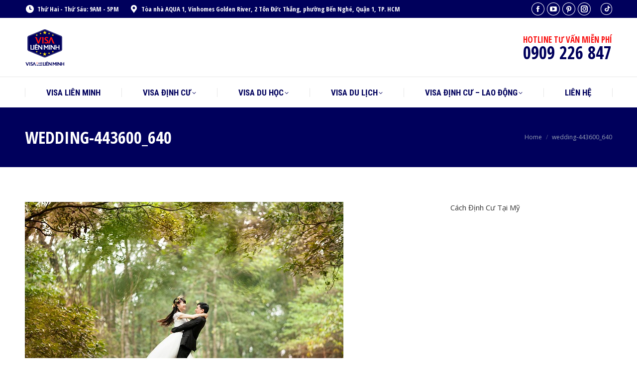

--- FILE ---
content_type: text/html; charset=UTF-8
request_url: https://visalienminh.vn/cach-dinh-cu-tai-my-cho-hon-phu-hon-the/wedding-443600_640/
body_size: 12732
content:
<!DOCTYPE html>
<!--[if !(IE 6) | !(IE 7) | !(IE 8)  ]><!-->
<html lang="en-US" class="no-js">
<!--<![endif]-->
<head>
	<meta charset="UTF-8" />
		<meta name="viewport" content="width=device-width, initial-scale=1, maximum-scale=1, user-scalable=0">
			<link rel="profile" href="https://gmpg.org/xfn/11" />
	<meta name='robots' content='index, follow, max-image-preview:large, max-snippet:-1, max-video-preview:-1' />
	<style>img:is([sizes="auto" i], [sizes^="auto," i]) { contain-intrinsic-size: 3000px 1500px }</style>
	
	<!-- This site is optimized with the Yoast SEO plugin v23.9 - https://yoast.com/wordpress/plugins/seo/ -->
	<title>wedding-443600_640 - Visa Khó - Có Liên Minh</title>
	<link rel="canonical" href="https://visalienminh.vn/cach-dinh-cu-tai-my-cho-hon-phu-hon-the/wedding-443600_640/" />
	<meta property="og:locale" content="en_US" />
	<meta property="og:type" content="article" />
	<meta property="og:title" content="wedding-443600_640 - Visa Khó - Có Liên Minh" />
	<meta property="og:description" content="Cách Định Cư Tại Mỹ" />
	<meta property="og:url" content="https://visalienminh.vn/cach-dinh-cu-tai-my-cho-hon-phu-hon-the/wedding-443600_640/" />
	<meta property="og:site_name" content="Visa Khó - Có Liên Minh" />
	<meta property="article:publisher" content="https://www.facebook.com/CtyLienMinh" />
	<meta property="article:modified_time" content="2020-04-23T09:09:12+00:00" />
	<meta property="og:image" content="https://visalienminh.vn/cach-dinh-cu-tai-my-cho-hon-phu-hon-the/wedding-443600_640" />
	<meta property="og:image:width" content="640" />
	<meta property="og:image:height" content="426" />
	<meta property="og:image:type" content="image/jpeg" />
	<meta name="twitter:card" content="summary_large_image" />
	<script type="application/ld+json" class="yoast-schema-graph">{"@context":"https://schema.org","@graph":[{"@type":"WebPage","@id":"https://visalienminh.vn/cach-dinh-cu-tai-my-cho-hon-phu-hon-the/wedding-443600_640/","url":"https://visalienminh.vn/cach-dinh-cu-tai-my-cho-hon-phu-hon-the/wedding-443600_640/","name":"wedding-443600_640 - Visa Khó - Có Liên Minh","isPartOf":{"@id":"https://visalienminh.vn/#website"},"primaryImageOfPage":{"@id":"https://visalienminh.vn/cach-dinh-cu-tai-my-cho-hon-phu-hon-the/wedding-443600_640/#primaryimage"},"image":{"@id":"https://visalienminh.vn/cach-dinh-cu-tai-my-cho-hon-phu-hon-the/wedding-443600_640/#primaryimage"},"thumbnailUrl":"https://visalienminh.vn/wp-content/uploads/2016/08/wedding-443600_640.jpg","datePublished":"2016-08-06T05:09:32+00:00","dateModified":"2020-04-23T09:09:12+00:00","breadcrumb":{"@id":"https://visalienminh.vn/cach-dinh-cu-tai-my-cho-hon-phu-hon-the/wedding-443600_640/#breadcrumb"},"inLanguage":"en-US","potentialAction":[{"@type":"ReadAction","target":["https://visalienminh.vn/cach-dinh-cu-tai-my-cho-hon-phu-hon-the/wedding-443600_640/"]}]},{"@type":"ImageObject","inLanguage":"en-US","@id":"https://visalienminh.vn/cach-dinh-cu-tai-my-cho-hon-phu-hon-the/wedding-443600_640/#primaryimage","url":"https://visalienminh.vn/wp-content/uploads/2016/08/wedding-443600_640.jpg","contentUrl":"https://visalienminh.vn/wp-content/uploads/2016/08/wedding-443600_640.jpg","width":640,"height":426,"caption":"Cách Định Cư Tại Mỹ"},{"@type":"BreadcrumbList","@id":"https://visalienminh.vn/cach-dinh-cu-tai-my-cho-hon-phu-hon-the/wedding-443600_640/#breadcrumb","itemListElement":[{"@type":"ListItem","position":1,"name":"Home","item":"https://visalienminh.vn/"},{"@type":"ListItem","position":2,"name":"Cách Định Cư Tại Mỹ cho hôn phu hôn thê","item":"https://visalienminh.vn/cach-dinh-cu-tai-my-cho-hon-phu-hon-the/"},{"@type":"ListItem","position":3,"name":"wedding-443600_640"}]},{"@type":"WebSite","@id":"https://visalienminh.vn/#website","url":"https://visalienminh.vn/","name":"Visa Khó - Có Liên Minh","description":"Visa Liên Minh","publisher":{"@id":"https://visalienminh.vn/#organization"},"potentialAction":[{"@type":"SearchAction","target":{"@type":"EntryPoint","urlTemplate":"https://visalienminh.vn/?s={search_term_string}"},"query-input":{"@type":"PropertyValueSpecification","valueRequired":true,"valueName":"search_term_string"}}],"inLanguage":"en-US"},{"@type":"Organization","@id":"https://visalienminh.vn/#organization","name":"Visa Khó - Có Liên Minh","url":"https://visalienminh.vn/","logo":{"@type":"ImageObject","inLanguage":"en-US","@id":"https://visalienminh.vn/#/schema/logo/image/","url":"https://visalienminh.vn/wp-content/uploads/2019/04/visa-lien-minh-logo-small.png","contentUrl":"https://visalienminh.vn/wp-content/uploads/2019/04/visa-lien-minh-logo-small.png","width":80,"height":80,"caption":"Visa Khó - Có Liên Minh"},"image":{"@id":"https://visalienminh.vn/#/schema/logo/image/"},"sameAs":["https://www.facebook.com/CtyLienMinh"]}]}</script>
	<!-- / Yoast SEO plugin. -->


<link rel='dns-prefetch' href='//client.crisp.chat' />
<link rel='dns-prefetch' href='//fonts.googleapis.com' />
<link rel="alternate" type="application/rss+xml" title="Visa Khó - Có Liên Minh &raquo; Feed" href="https://visalienminh.vn/feed/" />
<link rel="alternate" type="application/rss+xml" title="Visa Khó - Có Liên Minh &raquo; Comments Feed" href="https://visalienminh.vn/comments/feed/" />
<link rel="alternate" type="application/rss+xml" title="Visa Khó - Có Liên Minh &raquo; wedding-443600_640 Comments Feed" href="https://visalienminh.vn/cach-dinh-cu-tai-my-cho-hon-phu-hon-the/wedding-443600_640/feed/" />
<script>
window._wpemojiSettings = {"baseUrl":"https:\/\/s.w.org\/images\/core\/emoji\/16.0.1\/72x72\/","ext":".png","svgUrl":"https:\/\/s.w.org\/images\/core\/emoji\/16.0.1\/svg\/","svgExt":".svg","source":{"concatemoji":"https:\/\/visalienminh.vn\/wp-includes\/js\/wp-emoji-release.min.js?ver=6.8.3"}};
/*! This file is auto-generated */
!function(s,n){var o,i,e;function c(e){try{var t={supportTests:e,timestamp:(new Date).valueOf()};sessionStorage.setItem(o,JSON.stringify(t))}catch(e){}}function p(e,t,n){e.clearRect(0,0,e.canvas.width,e.canvas.height),e.fillText(t,0,0);var t=new Uint32Array(e.getImageData(0,0,e.canvas.width,e.canvas.height).data),a=(e.clearRect(0,0,e.canvas.width,e.canvas.height),e.fillText(n,0,0),new Uint32Array(e.getImageData(0,0,e.canvas.width,e.canvas.height).data));return t.every(function(e,t){return e===a[t]})}function u(e,t){e.clearRect(0,0,e.canvas.width,e.canvas.height),e.fillText(t,0,0);for(var n=e.getImageData(16,16,1,1),a=0;a<n.data.length;a++)if(0!==n.data[a])return!1;return!0}function f(e,t,n,a){switch(t){case"flag":return n(e,"\ud83c\udff3\ufe0f\u200d\u26a7\ufe0f","\ud83c\udff3\ufe0f\u200b\u26a7\ufe0f")?!1:!n(e,"\ud83c\udde8\ud83c\uddf6","\ud83c\udde8\u200b\ud83c\uddf6")&&!n(e,"\ud83c\udff4\udb40\udc67\udb40\udc62\udb40\udc65\udb40\udc6e\udb40\udc67\udb40\udc7f","\ud83c\udff4\u200b\udb40\udc67\u200b\udb40\udc62\u200b\udb40\udc65\u200b\udb40\udc6e\u200b\udb40\udc67\u200b\udb40\udc7f");case"emoji":return!a(e,"\ud83e\udedf")}return!1}function g(e,t,n,a){var r="undefined"!=typeof WorkerGlobalScope&&self instanceof WorkerGlobalScope?new OffscreenCanvas(300,150):s.createElement("canvas"),o=r.getContext("2d",{willReadFrequently:!0}),i=(o.textBaseline="top",o.font="600 32px Arial",{});return e.forEach(function(e){i[e]=t(o,e,n,a)}),i}function t(e){var t=s.createElement("script");t.src=e,t.defer=!0,s.head.appendChild(t)}"undefined"!=typeof Promise&&(o="wpEmojiSettingsSupports",i=["flag","emoji"],n.supports={everything:!0,everythingExceptFlag:!0},e=new Promise(function(e){s.addEventListener("DOMContentLoaded",e,{once:!0})}),new Promise(function(t){var n=function(){try{var e=JSON.parse(sessionStorage.getItem(o));if("object"==typeof e&&"number"==typeof e.timestamp&&(new Date).valueOf()<e.timestamp+604800&&"object"==typeof e.supportTests)return e.supportTests}catch(e){}return null}();if(!n){if("undefined"!=typeof Worker&&"undefined"!=typeof OffscreenCanvas&&"undefined"!=typeof URL&&URL.createObjectURL&&"undefined"!=typeof Blob)try{var e="postMessage("+g.toString()+"("+[JSON.stringify(i),f.toString(),p.toString(),u.toString()].join(",")+"));",a=new Blob([e],{type:"text/javascript"}),r=new Worker(URL.createObjectURL(a),{name:"wpTestEmojiSupports"});return void(r.onmessage=function(e){c(n=e.data),r.terminate(),t(n)})}catch(e){}c(n=g(i,f,p,u))}t(n)}).then(function(e){for(var t in e)n.supports[t]=e[t],n.supports.everything=n.supports.everything&&n.supports[t],"flag"!==t&&(n.supports.everythingExceptFlag=n.supports.everythingExceptFlag&&n.supports[t]);n.supports.everythingExceptFlag=n.supports.everythingExceptFlag&&!n.supports.flag,n.DOMReady=!1,n.readyCallback=function(){n.DOMReady=!0}}).then(function(){return e}).then(function(){var e;n.supports.everything||(n.readyCallback(),(e=n.source||{}).concatemoji?t(e.concatemoji):e.wpemoji&&e.twemoji&&(t(e.twemoji),t(e.wpemoji)))}))}((window,document),window._wpemojiSettings);
</script>
<style id='wp-emoji-styles-inline-css'>

	img.wp-smiley, img.emoji {
		display: inline !important;
		border: none !important;
		box-shadow: none !important;
		height: 1em !important;
		width: 1em !important;
		margin: 0 0.07em !important;
		vertical-align: -0.1em !important;
		background: none !important;
		padding: 0 !important;
	}
</style>
<style id='classic-theme-styles-inline-css'>
/*! This file is auto-generated */
.wp-block-button__link{color:#fff;background-color:#32373c;border-radius:9999px;box-shadow:none;text-decoration:none;padding:calc(.667em + 2px) calc(1.333em + 2px);font-size:1.125em}.wp-block-file__button{background:#32373c;color:#fff;text-decoration:none}
</style>
<style id='global-styles-inline-css'>
:root{--wp--preset--aspect-ratio--square: 1;--wp--preset--aspect-ratio--4-3: 4/3;--wp--preset--aspect-ratio--3-4: 3/4;--wp--preset--aspect-ratio--3-2: 3/2;--wp--preset--aspect-ratio--2-3: 2/3;--wp--preset--aspect-ratio--16-9: 16/9;--wp--preset--aspect-ratio--9-16: 9/16;--wp--preset--color--black: #000000;--wp--preset--color--cyan-bluish-gray: #abb8c3;--wp--preset--color--white: #FFF;--wp--preset--color--pale-pink: #f78da7;--wp--preset--color--vivid-red: #cf2e2e;--wp--preset--color--luminous-vivid-orange: #ff6900;--wp--preset--color--luminous-vivid-amber: #fcb900;--wp--preset--color--light-green-cyan: #7bdcb5;--wp--preset--color--vivid-green-cyan: #00d084;--wp--preset--color--pale-cyan-blue: #8ed1fc;--wp--preset--color--vivid-cyan-blue: #0693e3;--wp--preset--color--vivid-purple: #9b51e0;--wp--preset--color--accent: #fa1414;--wp--preset--color--dark-gray: #111;--wp--preset--color--light-gray: #767676;--wp--preset--gradient--vivid-cyan-blue-to-vivid-purple: linear-gradient(135deg,rgba(6,147,227,1) 0%,rgb(155,81,224) 100%);--wp--preset--gradient--light-green-cyan-to-vivid-green-cyan: linear-gradient(135deg,rgb(122,220,180) 0%,rgb(0,208,130) 100%);--wp--preset--gradient--luminous-vivid-amber-to-luminous-vivid-orange: linear-gradient(135deg,rgba(252,185,0,1) 0%,rgba(255,105,0,1) 100%);--wp--preset--gradient--luminous-vivid-orange-to-vivid-red: linear-gradient(135deg,rgba(255,105,0,1) 0%,rgb(207,46,46) 100%);--wp--preset--gradient--very-light-gray-to-cyan-bluish-gray: linear-gradient(135deg,rgb(238,238,238) 0%,rgb(169,184,195) 100%);--wp--preset--gradient--cool-to-warm-spectrum: linear-gradient(135deg,rgb(74,234,220) 0%,rgb(151,120,209) 20%,rgb(207,42,186) 40%,rgb(238,44,130) 60%,rgb(251,105,98) 80%,rgb(254,248,76) 100%);--wp--preset--gradient--blush-light-purple: linear-gradient(135deg,rgb(255,206,236) 0%,rgb(152,150,240) 100%);--wp--preset--gradient--blush-bordeaux: linear-gradient(135deg,rgb(254,205,165) 0%,rgb(254,45,45) 50%,rgb(107,0,62) 100%);--wp--preset--gradient--luminous-dusk: linear-gradient(135deg,rgb(255,203,112) 0%,rgb(199,81,192) 50%,rgb(65,88,208) 100%);--wp--preset--gradient--pale-ocean: linear-gradient(135deg,rgb(255,245,203) 0%,rgb(182,227,212) 50%,rgb(51,167,181) 100%);--wp--preset--gradient--electric-grass: linear-gradient(135deg,rgb(202,248,128) 0%,rgb(113,206,126) 100%);--wp--preset--gradient--midnight: linear-gradient(135deg,rgb(2,3,129) 0%,rgb(40,116,252) 100%);--wp--preset--font-size--small: 13px;--wp--preset--font-size--medium: 20px;--wp--preset--font-size--large: 36px;--wp--preset--font-size--x-large: 42px;--wp--preset--spacing--20: 0.44rem;--wp--preset--spacing--30: 0.67rem;--wp--preset--spacing--40: 1rem;--wp--preset--spacing--50: 1.5rem;--wp--preset--spacing--60: 2.25rem;--wp--preset--spacing--70: 3.38rem;--wp--preset--spacing--80: 5.06rem;--wp--preset--shadow--natural: 6px 6px 9px rgba(0, 0, 0, 0.2);--wp--preset--shadow--deep: 12px 12px 50px rgba(0, 0, 0, 0.4);--wp--preset--shadow--sharp: 6px 6px 0px rgba(0, 0, 0, 0.2);--wp--preset--shadow--outlined: 6px 6px 0px -3px rgba(255, 255, 255, 1), 6px 6px rgba(0, 0, 0, 1);--wp--preset--shadow--crisp: 6px 6px 0px rgba(0, 0, 0, 1);}:where(.is-layout-flex){gap: 0.5em;}:where(.is-layout-grid){gap: 0.5em;}body .is-layout-flex{display: flex;}.is-layout-flex{flex-wrap: wrap;align-items: center;}.is-layout-flex > :is(*, div){margin: 0;}body .is-layout-grid{display: grid;}.is-layout-grid > :is(*, div){margin: 0;}:where(.wp-block-columns.is-layout-flex){gap: 2em;}:where(.wp-block-columns.is-layout-grid){gap: 2em;}:where(.wp-block-post-template.is-layout-flex){gap: 1.25em;}:where(.wp-block-post-template.is-layout-grid){gap: 1.25em;}.has-black-color{color: var(--wp--preset--color--black) !important;}.has-cyan-bluish-gray-color{color: var(--wp--preset--color--cyan-bluish-gray) !important;}.has-white-color{color: var(--wp--preset--color--white) !important;}.has-pale-pink-color{color: var(--wp--preset--color--pale-pink) !important;}.has-vivid-red-color{color: var(--wp--preset--color--vivid-red) !important;}.has-luminous-vivid-orange-color{color: var(--wp--preset--color--luminous-vivid-orange) !important;}.has-luminous-vivid-amber-color{color: var(--wp--preset--color--luminous-vivid-amber) !important;}.has-light-green-cyan-color{color: var(--wp--preset--color--light-green-cyan) !important;}.has-vivid-green-cyan-color{color: var(--wp--preset--color--vivid-green-cyan) !important;}.has-pale-cyan-blue-color{color: var(--wp--preset--color--pale-cyan-blue) !important;}.has-vivid-cyan-blue-color{color: var(--wp--preset--color--vivid-cyan-blue) !important;}.has-vivid-purple-color{color: var(--wp--preset--color--vivid-purple) !important;}.has-black-background-color{background-color: var(--wp--preset--color--black) !important;}.has-cyan-bluish-gray-background-color{background-color: var(--wp--preset--color--cyan-bluish-gray) !important;}.has-white-background-color{background-color: var(--wp--preset--color--white) !important;}.has-pale-pink-background-color{background-color: var(--wp--preset--color--pale-pink) !important;}.has-vivid-red-background-color{background-color: var(--wp--preset--color--vivid-red) !important;}.has-luminous-vivid-orange-background-color{background-color: var(--wp--preset--color--luminous-vivid-orange) !important;}.has-luminous-vivid-amber-background-color{background-color: var(--wp--preset--color--luminous-vivid-amber) !important;}.has-light-green-cyan-background-color{background-color: var(--wp--preset--color--light-green-cyan) !important;}.has-vivid-green-cyan-background-color{background-color: var(--wp--preset--color--vivid-green-cyan) !important;}.has-pale-cyan-blue-background-color{background-color: var(--wp--preset--color--pale-cyan-blue) !important;}.has-vivid-cyan-blue-background-color{background-color: var(--wp--preset--color--vivid-cyan-blue) !important;}.has-vivid-purple-background-color{background-color: var(--wp--preset--color--vivid-purple) !important;}.has-black-border-color{border-color: var(--wp--preset--color--black) !important;}.has-cyan-bluish-gray-border-color{border-color: var(--wp--preset--color--cyan-bluish-gray) !important;}.has-white-border-color{border-color: var(--wp--preset--color--white) !important;}.has-pale-pink-border-color{border-color: var(--wp--preset--color--pale-pink) !important;}.has-vivid-red-border-color{border-color: var(--wp--preset--color--vivid-red) !important;}.has-luminous-vivid-orange-border-color{border-color: var(--wp--preset--color--luminous-vivid-orange) !important;}.has-luminous-vivid-amber-border-color{border-color: var(--wp--preset--color--luminous-vivid-amber) !important;}.has-light-green-cyan-border-color{border-color: var(--wp--preset--color--light-green-cyan) !important;}.has-vivid-green-cyan-border-color{border-color: var(--wp--preset--color--vivid-green-cyan) !important;}.has-pale-cyan-blue-border-color{border-color: var(--wp--preset--color--pale-cyan-blue) !important;}.has-vivid-cyan-blue-border-color{border-color: var(--wp--preset--color--vivid-cyan-blue) !important;}.has-vivid-purple-border-color{border-color: var(--wp--preset--color--vivid-purple) !important;}.has-vivid-cyan-blue-to-vivid-purple-gradient-background{background: var(--wp--preset--gradient--vivid-cyan-blue-to-vivid-purple) !important;}.has-light-green-cyan-to-vivid-green-cyan-gradient-background{background: var(--wp--preset--gradient--light-green-cyan-to-vivid-green-cyan) !important;}.has-luminous-vivid-amber-to-luminous-vivid-orange-gradient-background{background: var(--wp--preset--gradient--luminous-vivid-amber-to-luminous-vivid-orange) !important;}.has-luminous-vivid-orange-to-vivid-red-gradient-background{background: var(--wp--preset--gradient--luminous-vivid-orange-to-vivid-red) !important;}.has-very-light-gray-to-cyan-bluish-gray-gradient-background{background: var(--wp--preset--gradient--very-light-gray-to-cyan-bluish-gray) !important;}.has-cool-to-warm-spectrum-gradient-background{background: var(--wp--preset--gradient--cool-to-warm-spectrum) !important;}.has-blush-light-purple-gradient-background{background: var(--wp--preset--gradient--blush-light-purple) !important;}.has-blush-bordeaux-gradient-background{background: var(--wp--preset--gradient--blush-bordeaux) !important;}.has-luminous-dusk-gradient-background{background: var(--wp--preset--gradient--luminous-dusk) !important;}.has-pale-ocean-gradient-background{background: var(--wp--preset--gradient--pale-ocean) !important;}.has-electric-grass-gradient-background{background: var(--wp--preset--gradient--electric-grass) !important;}.has-midnight-gradient-background{background: var(--wp--preset--gradient--midnight) !important;}.has-small-font-size{font-size: var(--wp--preset--font-size--small) !important;}.has-medium-font-size{font-size: var(--wp--preset--font-size--medium) !important;}.has-large-font-size{font-size: var(--wp--preset--font-size--large) !important;}.has-x-large-font-size{font-size: var(--wp--preset--font-size--x-large) !important;}
:where(.wp-block-post-template.is-layout-flex){gap: 1.25em;}:where(.wp-block-post-template.is-layout-grid){gap: 1.25em;}
:where(.wp-block-columns.is-layout-flex){gap: 2em;}:where(.wp-block-columns.is-layout-grid){gap: 2em;}
:root :where(.wp-block-pullquote){font-size: 1.5em;line-height: 1.6;}
</style>
<link rel='stylesheet' id='contact-form-7-css' href='https://visalienminh.vn/wp-content/plugins/contact-form-7/includes/css/styles.css?ver=5.9.5' media='all' />
<link rel='stylesheet' id='the7-font-css' href='https://visalienminh.vn/wp-content/themes/dt-the7/fonts/icomoon-the7-font/icomoon-the7-font.min.css?ver=11.12.2' media='all' />
<link rel='stylesheet' id='the7-awesome-fonts-css' href='https://visalienminh.vn/wp-content/themes/dt-the7/fonts/FontAwesome/css/all.min.css?ver=11.12.2' media='all' />
<link rel='stylesheet' id='the7-awesome-fonts-back-css' href='https://visalienminh.vn/wp-content/themes/dt-the7/fonts/FontAwesome/back-compat.min.css?ver=11.12.2' media='all' />
<link rel='stylesheet' id='the7-Defaults-css' href='https://visalienminh.vn/wp-content/uploads/smile_fonts/Defaults/Defaults.css?ver=6.8.3' media='all' />
<link rel='stylesheet' id='the7-icomoon-icomoonfree-16x16-css' href='https://visalienminh.vn/wp-content/uploads/smile_fonts/icomoon-icomoonfree-16x16/icomoon-icomoonfree-16x16.css?ver=6.8.3' media='all' />
<link rel='stylesheet' id='the7-icomoon-numbers-32x32-css' href='https://visalienminh.vn/wp-content/uploads/smile_fonts/icomoon-numbers-32x32/icomoon-numbers-32x32.css?ver=6.8.3' media='all' />
<link rel='stylesheet' id='dt-web-fonts-css' href='https://fonts.googleapis.com/css?family=Open+Sans+Condensed:300,400,600,700%7CRoboto+Condensed:400,600,700%7CRoboto:400,400italic,600,700%7COpen+Sans:400,600,700' media='all' />
<link rel='stylesheet' id='dt-main-css' href='https://visalienminh.vn/wp-content/themes/dt-the7/css/main.min.css?ver=11.12.2' media='all' />
<style id='dt-main-inline-css'>
body #load {
  display: block;
  height: 100%;
  overflow: hidden;
  position: fixed;
  width: 100%;
  z-index: 9901;
  opacity: 1;
  visibility: visible;
  transition: all .35s ease-out;
}
.load-wrap {
  width: 100%;
  height: 100%;
  background-position: center center;
  background-repeat: no-repeat;
  text-align: center;
  display: -ms-flexbox;
  display: -ms-flex;
  display: flex;
  -ms-align-items: center;
  -ms-flex-align: center;
  align-items: center;
  -ms-flex-flow: column wrap;
  flex-flow: column wrap;
  -ms-flex-pack: center;
  -ms-justify-content: center;
  justify-content: center;
}
.load-wrap > svg {
  position: absolute;
  top: 50%;
  left: 50%;
  transform: translate(-50%,-50%);
}
#load {
  background: var(--the7-elementor-beautiful-loading-bg,#ffffff);
  --the7-beautiful-spinner-color2: var(--the7-beautiful-spinner-color,#fa1414);
}

</style>
<link rel='stylesheet' id='the7-custom-scrollbar-css' href='https://visalienminh.vn/wp-content/themes/dt-the7/lib/custom-scrollbar/custom-scrollbar.min.css?ver=11.12.2' media='all' />
<link rel='stylesheet' id='the7-wpbakery-css' href='https://visalienminh.vn/wp-content/themes/dt-the7/css/wpbakery.min.css?ver=11.12.2' media='all' />
<link rel='stylesheet' id='the7-core-css' href='https://visalienminh.vn/wp-content/plugins/dt-the7-core/assets/css/post-type.min.css?ver=2.7.9' media='all' />
<link rel='stylesheet' id='the7-css-vars-css' href='https://visalienminh.vn/wp-content/uploads/the7-css/css-vars.css?ver=e7a778b2938b' media='all' />
<link rel='stylesheet' id='dt-custom-css' href='https://visalienminh.vn/wp-content/uploads/the7-css/custom.css?ver=e7a778b2938b' media='all' />
<link rel='stylesheet' id='dt-media-css' href='https://visalienminh.vn/wp-content/uploads/the7-css/media.css?ver=e7a778b2938b' media='all' />
<link rel='stylesheet' id='the7-mega-menu-css' href='https://visalienminh.vn/wp-content/uploads/the7-css/mega-menu.css?ver=e7a778b2938b' media='all' />
<link rel='stylesheet' id='the7-elements-albums-portfolio-css' href='https://visalienminh.vn/wp-content/uploads/the7-css/the7-elements-albums-portfolio.css?ver=e7a778b2938b' media='all' />
<link rel='stylesheet' id='the7-elements-css' href='https://visalienminh.vn/wp-content/uploads/the7-css/post-type-dynamic.css?ver=e7a778b2938b' media='all' />
<link rel='stylesheet' id='style-css' href='https://visalienminh.vn/wp-content/themes/dt-the7/style.css?ver=11.12.2' media='all' />
<link rel='stylesheet' id='the7-elementor-global-css' href='https://visalienminh.vn/wp-content/themes/dt-the7/css/compatibility/elementor/elementor-global.min.css?ver=11.12.2' media='all' />
<script src="https://visalienminh.vn/wp-includes/js/jquery/jquery.min.js?ver=3.7.1" id="jquery-core-js"></script>
<script src="https://visalienminh.vn/wp-includes/js/jquery/jquery-migrate.min.js?ver=3.4.1" id="jquery-migrate-js"></script>
<script src="https://visalienminh.vn/wp-content/plugins/revslider/public/assets/js/rbtools.min.js?ver=6.6.20" async id="tp-tools-js"></script>
<script src="https://visalienminh.vn/wp-content/plugins/revslider/public/assets/js/rs6.min.js?ver=6.6.20" async id="revmin-js"></script>
<script id="dt-above-fold-js-extra">
var dtLocal = {"themeUrl":"https:\/\/visalienminh.vn\/wp-content\/themes\/dt-the7","passText":"To view this protected post, enter the password below:","moreButtonText":{"loading":"Loading...","loadMore":"Load more"},"postID":"2211","ajaxurl":"https:\/\/visalienminh.vn\/wp-admin\/admin-ajax.php","REST":{"baseUrl":"https:\/\/visalienminh.vn\/wp-json\/the7\/v1","endpoints":{"sendMail":"\/send-mail"}},"contactMessages":{"required":"Xin vui l\u00f2ng ki\u1ec3m tra l\u1ea1i th\u00f4ng tin.","terms":"Please accept the privacy policy.","fillTheCaptchaError":"Please, fill the captcha."},"captchaSiteKey":"","ajaxNonce":"da750544c5","pageData":"","themeSettings":{"smoothScroll":"off","lazyLoading":false,"desktopHeader":{"height":180},"ToggleCaptionEnabled":"disabled","ToggleCaption":"Navigation","floatingHeader":{"showAfter":240,"showMenu":true,"height":60,"logo":{"showLogo":false,"html":"<img class=\" preload-me\" src=\"https:\/\/visalienminh.vn\/wp-content\/themes\/dt-the7\/images\/logo-small-dummy.png\" srcset=\"https:\/\/visalienminh.vn\/wp-content\/themes\/dt-the7\/images\/logo-small-dummy.png 42w, https:\/\/visalienminh.vn\/wp-content\/themes\/dt-the7\/images\/logo-small-dummy-hd.png 84w\" width=\"42\" height=\"42\"   sizes=\"42px\" alt=\"Visa Kh\u00f3 - C\u00f3 Li\u00ean Minh\" \/>","url":"https:\/\/visalienminh.vn\/"}},"topLine":{"floatingTopLine":{"logo":{"showLogo":false,"html":""}}},"mobileHeader":{"firstSwitchPoint":990,"secondSwitchPoint":778,"firstSwitchPointHeight":80,"secondSwitchPointHeight":60,"mobileToggleCaptionEnabled":"disabled","mobileToggleCaption":"Menu"},"stickyMobileHeaderFirstSwitch":{"logo":{"html":"<img class=\" preload-me\" src=\"https:\/\/visalienminh.vn\/wp-content\/uploads\/2019\/04\/visa-lien-minh-logo-small.png\" srcset=\"https:\/\/visalienminh.vn\/wp-content\/uploads\/2019\/04\/visa-lien-minh-logo-small.png 80w, https:\/\/visalienminh.vn\/wp-content\/uploads\/2019\/04\/visa-lien-minh-logo-retina.png 160w\" width=\"80\" height=\"80\"   sizes=\"80px\" alt=\"Visa Kh\u00f3 - C\u00f3 Li\u00ean Minh\" \/>"}},"stickyMobileHeaderSecondSwitch":{"logo":{"html":"<img class=\" preload-me\" src=\"https:\/\/visalienminh.vn\/wp-content\/uploads\/2019\/04\/visa-lien-minh-logo-small.png\" srcset=\"https:\/\/visalienminh.vn\/wp-content\/uploads\/2019\/04\/visa-lien-minh-logo-small.png 80w, https:\/\/visalienminh.vn\/wp-content\/uploads\/2019\/04\/visa-lien-minh-logo-retina.png 160w\" width=\"80\" height=\"80\"   sizes=\"80px\" alt=\"Visa Kh\u00f3 - C\u00f3 Li\u00ean Minh\" \/>"}},"sidebar":{"switchPoint":990},"boxedWidth":"1340px"},"VCMobileScreenWidth":"778","elementor":{"settings":{"container_width":0}}};
var dtShare = {"shareButtonText":{"facebook":"Share on Facebook","twitter":"Share on X","pinterest":"Pin it","linkedin":"Share on Linkedin","whatsapp":"Share on Whatsapp"},"overlayOpacity":"85"};
</script>
<script src="https://visalienminh.vn/wp-content/themes/dt-the7/js/above-the-fold.min.js?ver=11.12.2" id="dt-above-fold-js"></script>
<script></script><link rel="https://api.w.org/" href="https://visalienminh.vn/wp-json/" /><link rel="alternate" title="JSON" type="application/json" href="https://visalienminh.vn/wp-json/wp/v2/media/2211" /><link rel="EditURI" type="application/rsd+xml" title="RSD" href="https://visalienminh.vn/xmlrpc.php?rsd" />
<meta name="generator" content="WordPress 6.8.3" />
<link rel='shortlink' href='https://visalienminh.vn/?p=2211' />
<link rel="alternate" title="oEmbed (JSON)" type="application/json+oembed" href="https://visalienminh.vn/wp-json/oembed/1.0/embed?url=https%3A%2F%2Fvisalienminh.vn%2Fcach-dinh-cu-tai-my-cho-hon-phu-hon-the%2Fwedding-443600_640%2F" />
<link rel="alternate" title="oEmbed (XML)" type="text/xml+oembed" href="https://visalienminh.vn/wp-json/oembed/1.0/embed?url=https%3A%2F%2Fvisalienminh.vn%2Fcach-dinh-cu-tai-my-cho-hon-phu-hon-the%2Fwedding-443600_640%2F&#038;format=xml" />
<meta name="generator" content="Elementor 3.25.10; features: e_optimized_control_loading; settings: css_print_method-external, google_font-enabled, font_display-auto">
			<style>
				.e-con.e-parent:nth-of-type(n+4):not(.e-lazyloaded):not(.e-no-lazyload),
				.e-con.e-parent:nth-of-type(n+4):not(.e-lazyloaded):not(.e-no-lazyload) * {
					background-image: none !important;
				}
				@media screen and (max-height: 1024px) {
					.e-con.e-parent:nth-of-type(n+3):not(.e-lazyloaded):not(.e-no-lazyload),
					.e-con.e-parent:nth-of-type(n+3):not(.e-lazyloaded):not(.e-no-lazyload) * {
						background-image: none !important;
					}
				}
				@media screen and (max-height: 640px) {
					.e-con.e-parent:nth-of-type(n+2):not(.e-lazyloaded):not(.e-no-lazyload),
					.e-con.e-parent:nth-of-type(n+2):not(.e-lazyloaded):not(.e-no-lazyload) * {
						background-image: none !important;
					}
				}
			</style>
			<meta name="generator" content="Powered by WPBakery Page Builder - drag and drop page builder for WordPress."/>
<meta name="generator" content="Powered by Slider Revolution 6.6.20 - responsive, Mobile-Friendly Slider Plugin for WordPress with comfortable drag and drop interface." />
<script type="text/javascript" id="the7-loader-script">
document.addEventListener("DOMContentLoaded", function(event) {
	var load = document.getElementById("load");
	if(!load.classList.contains('loader-removed')){
		var removeLoading = setTimeout(function() {
			load.className += " loader-removed";
		}, 300);
	}
});
</script>
		<link rel="icon" href="https://visalienminh.vn/wp-content/uploads/2017/08/logovs-150x150.png" sizes="32x32" />
<link rel="icon" href="https://visalienminh.vn/wp-content/uploads/2017/08/logovs.png" sizes="192x192" />
<link rel="apple-touch-icon" href="https://visalienminh.vn/wp-content/uploads/2017/08/logovs.png" />
<meta name="msapplication-TileImage" content="https://visalienminh.vn/wp-content/uploads/2017/08/logovs.png" />
<script>function setREVStartSize(e){
			//window.requestAnimationFrame(function() {
				window.RSIW = window.RSIW===undefined ? window.innerWidth : window.RSIW;
				window.RSIH = window.RSIH===undefined ? window.innerHeight : window.RSIH;
				try {
					var pw = document.getElementById(e.c).parentNode.offsetWidth,
						newh;
					pw = pw===0 || isNaN(pw) || (e.l=="fullwidth" || e.layout=="fullwidth") ? window.RSIW : pw;
					e.tabw = e.tabw===undefined ? 0 : parseInt(e.tabw);
					e.thumbw = e.thumbw===undefined ? 0 : parseInt(e.thumbw);
					e.tabh = e.tabh===undefined ? 0 : parseInt(e.tabh);
					e.thumbh = e.thumbh===undefined ? 0 : parseInt(e.thumbh);
					e.tabhide = e.tabhide===undefined ? 0 : parseInt(e.tabhide);
					e.thumbhide = e.thumbhide===undefined ? 0 : parseInt(e.thumbhide);
					e.mh = e.mh===undefined || e.mh=="" || e.mh==="auto" ? 0 : parseInt(e.mh,0);
					if(e.layout==="fullscreen" || e.l==="fullscreen")
						newh = Math.max(e.mh,window.RSIH);
					else{
						e.gw = Array.isArray(e.gw) ? e.gw : [e.gw];
						for (var i in e.rl) if (e.gw[i]===undefined || e.gw[i]===0) e.gw[i] = e.gw[i-1];
						e.gh = e.el===undefined || e.el==="" || (Array.isArray(e.el) && e.el.length==0)? e.gh : e.el;
						e.gh = Array.isArray(e.gh) ? e.gh : [e.gh];
						for (var i in e.rl) if (e.gh[i]===undefined || e.gh[i]===0) e.gh[i] = e.gh[i-1];
											
						var nl = new Array(e.rl.length),
							ix = 0,
							sl;
						e.tabw = e.tabhide>=pw ? 0 : e.tabw;
						e.thumbw = e.thumbhide>=pw ? 0 : e.thumbw;
						e.tabh = e.tabhide>=pw ? 0 : e.tabh;
						e.thumbh = e.thumbhide>=pw ? 0 : e.thumbh;
						for (var i in e.rl) nl[i] = e.rl[i]<window.RSIW ? 0 : e.rl[i];
						sl = nl[0];
						for (var i in nl) if (sl>nl[i] && nl[i]>0) { sl = nl[i]; ix=i;}
						var m = pw>(e.gw[ix]+e.tabw+e.thumbw) ? 1 : (pw-(e.tabw+e.thumbw)) / (e.gw[ix]);
						newh =  (e.gh[ix] * m) + (e.tabh + e.thumbh);
					}
					var el = document.getElementById(e.c);
					if (el!==null && el) el.style.height = newh+"px";
					el = document.getElementById(e.c+"_wrapper");
					if (el!==null && el) {
						el.style.height = newh+"px";
						el.style.display = "block";
					}
				} catch(e){
					console.log("Failure at Presize of Slider:" + e)
				}
			//});
		  };</script>
<noscript><style> .wpb_animate_when_almost_visible { opacity: 1; }</style></noscript><!-- Google tag (gtag.js) --> <script async src="https://www.googletagmanager.com/gtag/js?id=AW-16556437517"></script> <script> window.dataLayer = window.dataLayer || []; function gtag(){dataLayer.push(arguments);} gtag('js', new Date()); gtag('config', 'AW-16556437517'); </script><style id='the7-custom-inline-css' type='text/css'>
.blog-content .entry-meta, .portfolio-categories {
    display: none;
}
</style>
</head>
<body id="the7-body" class="attachment wp-singular attachment-template-default single single-attachment postid-2211 attachmentid-2211 attachment-jpeg wp-custom-logo wp-embed-responsive wp-theme-dt-the7 the7-core-ver-2.7.9 dt-responsive-on right-mobile-menu-close-icon ouside-menu-close-icon mobile-hamburger-close-bg-enable mobile-hamburger-close-bg-hover-enable  fade-medium-mobile-menu-close-icon fade-medium-menu-close-icon srcset-enabled btn-flat custom-btn-color custom-btn-hover-color phantom-fade phantom-shadow-decoration phantom-logo-off sticky-mobile-header top-header first-switch-logo-left first-switch-menu-right second-switch-logo-left second-switch-menu-right right-mobile-menu layzr-loading-on popup-message-style the7-ver-11.12.2 dt-fa-compatibility wpb-js-composer js-comp-ver-7.4 vc_responsive elementor-default elementor-kit-4567">
<!-- The7 11.12.2 -->
<div id="load" class="ring-loader">
	<div class="load-wrap">
<style type="text/css">
    .the7-spinner {
        width: 72px;
        height: 72px;
        position: relative;
    }
    .the7-spinner > div {
        border-radius: 50%;
        width: 9px;
        left: 0;
        box-sizing: border-box;
        display: block;
        position: absolute;
        border: 9px solid #fff;
        width: 72px;
        height: 72px;
    }
    .the7-spinner-ring-bg{
        opacity: 0.25;
    }
    div.the7-spinner-ring {
        animation: spinner-animation 0.8s cubic-bezier(1, 1, 1, 1) infinite;
        border-color:var(--the7-beautiful-spinner-color2) transparent transparent transparent;
    }

    @keyframes spinner-animation{
        from{
            transform: rotate(0deg);
        }
        to {
            transform: rotate(360deg);
        }
    }
</style>

<div class="the7-spinner">
    <div class="the7-spinner-ring-bg"></div>
    <div class="the7-spinner-ring"></div>
</div></div>
</div>
<div id="page" >
	<a class="skip-link screen-reader-text" href="#content">Skip to content</a>

<div class="masthead classic-header justify full-width-line widgets dividers surround shadow-mobile-header-decoration small-mobile-menu-icon mobile-menu-icon-bg-on mobile-menu-icon-hover-bg-on dt-parent-menu-clickable show-sub-menu-on-hover show-mobile-logo"  role="banner">

	<div class="top-bar top-bar-line-hide">
	<div class="top-bar-bg" ></div>
	<div class="left-widgets mini-widgets"><span class="mini-contacts clock show-on-desktop in-top-bar-left in-menu-second-switch"><i class="fa-fw the7-mw-icon-clock-bold"></i>Thứ Hai - Thứ Sáu: 9AM - 5PM</span><span class="mini-contacts address show-on-desktop in-top-bar-left in-menu-second-switch"><i class="fa-fw the7-mw-icon-address-bold"></i>Tòa nhà AQUA 1, Vinhomes Golden River, 2 Tôn Đức Thắng, phường Bến Nghé, Quận 1, TP. HCM</span><a href="tel://0909226847" class="mini-contacts phone hide-on-desktop hide-on-first-switch in-top-bar"><i class="fa-fw the7-mw-icon-phone-bold"></i>0909 226 847</a></div><div class="right-widgets mini-widgets"><div class="soc-ico show-on-desktop in-top-bar-right in-top-bar disabled-bg custom-border border-on hover-accent-bg hover-disabled-border  hover-border-off"><a title="Facebook page opens in new window" href="https://www.facebook.com/CtyLienMinh" target="_blank" class="facebook"><span class="soc-font-icon"></span><span class="screen-reader-text">Facebook page opens in new window</span></a><a title="YouTube page opens in new window" href="https://www.youtube.com/VisaLiênMinh" target="_blank" class="you-tube"><span class="soc-font-icon"></span><span class="screen-reader-text">YouTube page opens in new window</span></a><a title="Pinterest page opens in new window" href="https://pin.it/47TYDTDrE" target="_blank" class="pinterest"><span class="soc-font-icon"></span><span class="screen-reader-text">Pinterest page opens in new window</span></a><a title="Instagram page opens in new window" href="https://www.instagram.com/visalienminh.ins/profilecard/?igsh=MW0wdDNzOWdndHoyYw==" target="_blank" class="instagram"><span class="soc-font-icon"></span><span class="screen-reader-text">Instagram page opens in new window</span></a></div><a href="https://www.tiktok.com/@visalienminh.vn" class="microwidget-btn mini-button header-elements-button-1 show-on-desktop in-top-bar-right in-top-bar disable-animation-bg border-on hover-border-on btn-icon-align-right" target="_blank"><span></span><i class="fab fa-tiktok"></i></a></div></div>

	<header class="header-bar">

		<div class="branding">
	<div id="site-title" class="assistive-text">Visa Khó &#8211; Có Liên Minh</div>
	<div id="site-description" class="assistive-text">Visa Liên Minh</div>
	<a class="" href="https://visalienminh.vn/"><img class=" preload-me" src="https://visalienminh.vn/wp-content/uploads/2019/04/visa-lien-minh-logo-small.png" srcset="https://visalienminh.vn/wp-content/uploads/2019/04/visa-lien-minh-logo-small.png 80w, https://visalienminh.vn/wp-content/uploads/2019/04/visa-lien-minh-logo-retina.png 160w" width="80" height="80"   sizes="80px" alt="Visa Khó - Có Liên Minh" /><img class="mobile-logo preload-me" src="https://visalienminh.vn/wp-content/uploads/2019/04/visa-lien-minh-logo-small.png" srcset="https://visalienminh.vn/wp-content/uploads/2019/04/visa-lien-minh-logo-small.png 80w, https://visalienminh.vn/wp-content/uploads/2019/04/visa-lien-minh-logo-retina.png 160w" width="80" height="80"   sizes="80px" alt="Visa Khó - Có Liên Minh" /></a><div class="mini-widgets"></div><div class="mini-widgets"><div class="text-area show-on-desktop in-menu-first-switch hide-on-second-switch"><p><span style="font-size: 17px; line-height: 17px; color: #fa1414;">HOTLINE TƯ VẤN MIỄN PHÍ</span><br />
<span style="font-size: 35px; line-height: 32px;">0909 226 847</span></p>
</div></div></div>

		<nav class="navigation">

			<ul id="primary-menu" class="main-nav underline-decoration upwards-line level-arrows-on"><li class="menu-item menu-item-type-post_type menu-item-object-page menu-item-home menu-item-2658 first depth-0"><a href='https://visalienminh.vn/' data-level='1'><span class="menu-item-text"><span class="menu-text">Visa Liên Minh</span></span></a></li> <li class="menu-item menu-item-type-taxonomy menu-item-object-category menu-item-has-children menu-item-3002 has-children depth-0"><a href='https://visalienminh.vn/visa-dinh-cu/' data-level='1'><span class="menu-item-text"><span class="menu-text">Visa Định Cư</span></span></a><ul class="sub-nav level-arrows-on"><li class="menu-item menu-item-type-taxonomy menu-item-object-category menu-item-2986 first depth-1"><a href='https://visalienminh.vn/visa-dinh-cu/my/' data-level='2'><span class="menu-item-text"><span class="menu-text">Hoa Kỳ</span></span></a></li> <li class="menu-item menu-item-type-taxonomy menu-item-object-category menu-item-3001 depth-1"><a href='https://visalienminh.vn/visa-dinh-cu/canada/' data-level='2'><span class="menu-item-text"><span class="menu-text">Canada</span></span></a></li> <li class="menu-item menu-item-type-taxonomy menu-item-object-category menu-item-2988 depth-1"><a href='https://visalienminh.vn/visa-dinh-cu/uc/' data-level='2'><span class="menu-item-text"><span class="menu-text">Úc</span></span></a></li> </ul></li> <li class="menu-item menu-item-type-taxonomy menu-item-object-category menu-item-has-children menu-item-2963 has-children depth-0"><a href='https://visalienminh.vn/visa-du-hoc/' data-level='1'><span class="menu-item-text"><span class="menu-text">Visa Du Học</span></span></a><ul class="sub-nav level-arrows-on"><li class="menu-item menu-item-type-taxonomy menu-item-object-category menu-item-2967 first depth-1"><a href='https://visalienminh.vn/visa-du-hoc/my-visa-du-hoc/' data-level='2'><span class="menu-item-text"><span class="menu-text">Mỹ</span></span></a></li> <li class="menu-item menu-item-type-taxonomy menu-item-object-category menu-item-2964 depth-1"><a href='https://visalienminh.vn/visa-du-hoc/canada-visa-du-hoc/' data-level='2'><span class="menu-item-text"><span class="menu-text">Canada</span></span></a></li> <li class="menu-item menu-item-type-taxonomy menu-item-object-category menu-item-2969 depth-1"><a href='https://visalienminh.vn/visa-du-hoc/uc-visa-du-hoc/' data-level='2'><span class="menu-item-text"><span class="menu-text">Úc</span></span></a></li> </ul></li> <li class="menu-item menu-item-type-taxonomy menu-item-object-category menu-item-has-children menu-item-2970 has-children depth-0"><a href='https://visalienminh.vn/visa-du-lich/' data-level='1'><span class="menu-item-text"><span class="menu-text">Visa Du Lịch</span></span></a><ul class="sub-nav level-arrows-on"><li class="menu-item menu-item-type-taxonomy menu-item-object-category menu-item-2971 first depth-1"><a href='https://visalienminh.vn/visa-du-lich/canada-visa-du-lich/' data-level='2'><span class="menu-item-text"><span class="menu-text">Canada</span></span></a></li> <li class="menu-item menu-item-type-taxonomy menu-item-object-category menu-item-2976 depth-1"><a href='https://visalienminh.vn/visa-du-lich/uc-visa-du-lich/' data-level='2'><span class="menu-item-text"><span class="menu-text">Úc</span></span></a></li> <li class="menu-item menu-item-type-taxonomy menu-item-object-category menu-item-2974 depth-1"><a href='https://visalienminh.vn/visa-du-lich/my-visa-du-lich/' data-level='2'><span class="menu-item-text"><span class="menu-text">Mỹ</span></span></a></li> <li class="menu-item menu-item-type-taxonomy menu-item-object-category menu-item-2972 depth-1"><a href='https://visalienminh.vn/visa-du-lich/chau-au-visa-du-lich/' data-level='2'><span class="menu-item-text"><span class="menu-text">Châu Âu</span></span></a></li> </ul></li> <li class="menu-item menu-item-type-taxonomy menu-item-object-category menu-item-has-children menu-item-2978 has-children depth-0"><a href='https://visalienminh.vn/visa-dinh-cu-lao-dong/' data-level='1'><span class="menu-item-text"><span class="menu-text">Visa Định Cư &#8211; Lao Động</span></span></a><ul class="sub-nav level-arrows-on"><li class="menu-item menu-item-type-taxonomy menu-item-object-category menu-item-2998 first depth-1"><a href='https://visalienminh.vn/visa-dinh-cu-lao-dong/my-visa-khong-dinh-cu/' data-level='2'><span class="menu-item-text"><span class="menu-text">Mỹ</span></span></a></li> <li class="menu-item menu-item-type-taxonomy menu-item-object-category menu-item-2995 depth-1"><a href='https://visalienminh.vn/visa-dinh-cu-lao-dong/canada-visa-khong-dinh-cu/' data-level='2'><span class="menu-item-text"><span class="menu-text">Canada</span></span></a></li> <li class="menu-item menu-item-type-taxonomy menu-item-object-category menu-item-3000 depth-1"><a href='https://visalienminh.vn/visa-dinh-cu-lao-dong/uc-visa-khong-dinh-cu/' data-level='2'><span class="menu-item-text"><span class="menu-text">Úc</span></span></a></li> </ul></li> <li class="menu-item menu-item-type-post_type menu-item-object-page menu-item-2659 last depth-0"><a href='https://visalienminh.vn/lien-he/' data-level='1'><span class="menu-item-text"><span class="menu-text">Liên hệ</span></span></a></li> </ul>
			
		</nav>

	</header>

</div>
<div role="navigation" class="dt-mobile-header mobile-menu-show-divider">
	<div class="dt-close-mobile-menu-icon"><div class="close-line-wrap"><span class="close-line"></span><span class="close-line"></span><span class="close-line"></span></div></div>	<ul id="mobile-menu" class="mobile-main-nav">
		<li class="menu-item menu-item-type-post_type menu-item-object-page menu-item-home menu-item-2658 first depth-0"><a href='https://visalienminh.vn/' data-level='1'><span class="menu-item-text"><span class="menu-text">Visa Liên Minh</span></span></a></li> <li class="menu-item menu-item-type-taxonomy menu-item-object-category menu-item-has-children menu-item-3002 has-children depth-0"><a href='https://visalienminh.vn/visa-dinh-cu/' data-level='1'><span class="menu-item-text"><span class="menu-text">Visa Định Cư</span></span></a><ul class="sub-nav level-arrows-on"><li class="menu-item menu-item-type-taxonomy menu-item-object-category menu-item-2986 first depth-1"><a href='https://visalienminh.vn/visa-dinh-cu/my/' data-level='2'><span class="menu-item-text"><span class="menu-text">Hoa Kỳ</span></span></a></li> <li class="menu-item menu-item-type-taxonomy menu-item-object-category menu-item-3001 depth-1"><a href='https://visalienminh.vn/visa-dinh-cu/canada/' data-level='2'><span class="menu-item-text"><span class="menu-text">Canada</span></span></a></li> <li class="menu-item menu-item-type-taxonomy menu-item-object-category menu-item-2988 depth-1"><a href='https://visalienminh.vn/visa-dinh-cu/uc/' data-level='2'><span class="menu-item-text"><span class="menu-text">Úc</span></span></a></li> </ul></li> <li class="menu-item menu-item-type-taxonomy menu-item-object-category menu-item-has-children menu-item-2963 has-children depth-0"><a href='https://visalienminh.vn/visa-du-hoc/' data-level='1'><span class="menu-item-text"><span class="menu-text">Visa Du Học</span></span></a><ul class="sub-nav level-arrows-on"><li class="menu-item menu-item-type-taxonomy menu-item-object-category menu-item-2967 first depth-1"><a href='https://visalienminh.vn/visa-du-hoc/my-visa-du-hoc/' data-level='2'><span class="menu-item-text"><span class="menu-text">Mỹ</span></span></a></li> <li class="menu-item menu-item-type-taxonomy menu-item-object-category menu-item-2964 depth-1"><a href='https://visalienminh.vn/visa-du-hoc/canada-visa-du-hoc/' data-level='2'><span class="menu-item-text"><span class="menu-text">Canada</span></span></a></li> <li class="menu-item menu-item-type-taxonomy menu-item-object-category menu-item-2969 depth-1"><a href='https://visalienminh.vn/visa-du-hoc/uc-visa-du-hoc/' data-level='2'><span class="menu-item-text"><span class="menu-text">Úc</span></span></a></li> </ul></li> <li class="menu-item menu-item-type-taxonomy menu-item-object-category menu-item-has-children menu-item-2970 has-children depth-0"><a href='https://visalienminh.vn/visa-du-lich/' data-level='1'><span class="menu-item-text"><span class="menu-text">Visa Du Lịch</span></span></a><ul class="sub-nav level-arrows-on"><li class="menu-item menu-item-type-taxonomy menu-item-object-category menu-item-2971 first depth-1"><a href='https://visalienminh.vn/visa-du-lich/canada-visa-du-lich/' data-level='2'><span class="menu-item-text"><span class="menu-text">Canada</span></span></a></li> <li class="menu-item menu-item-type-taxonomy menu-item-object-category menu-item-2976 depth-1"><a href='https://visalienminh.vn/visa-du-lich/uc-visa-du-lich/' data-level='2'><span class="menu-item-text"><span class="menu-text">Úc</span></span></a></li> <li class="menu-item menu-item-type-taxonomy menu-item-object-category menu-item-2974 depth-1"><a href='https://visalienminh.vn/visa-du-lich/my-visa-du-lich/' data-level='2'><span class="menu-item-text"><span class="menu-text">Mỹ</span></span></a></li> <li class="menu-item menu-item-type-taxonomy menu-item-object-category menu-item-2972 depth-1"><a href='https://visalienminh.vn/visa-du-lich/chau-au-visa-du-lich/' data-level='2'><span class="menu-item-text"><span class="menu-text">Châu Âu</span></span></a></li> </ul></li> <li class="menu-item menu-item-type-taxonomy menu-item-object-category menu-item-has-children menu-item-2978 has-children depth-0"><a href='https://visalienminh.vn/visa-dinh-cu-lao-dong/' data-level='1'><span class="menu-item-text"><span class="menu-text">Visa Định Cư &#8211; Lao Động</span></span></a><ul class="sub-nav level-arrows-on"><li class="menu-item menu-item-type-taxonomy menu-item-object-category menu-item-2998 first depth-1"><a href='https://visalienminh.vn/visa-dinh-cu-lao-dong/my-visa-khong-dinh-cu/' data-level='2'><span class="menu-item-text"><span class="menu-text">Mỹ</span></span></a></li> <li class="menu-item menu-item-type-taxonomy menu-item-object-category menu-item-2995 depth-1"><a href='https://visalienminh.vn/visa-dinh-cu-lao-dong/canada-visa-khong-dinh-cu/' data-level='2'><span class="menu-item-text"><span class="menu-text">Canada</span></span></a></li> <li class="menu-item menu-item-type-taxonomy menu-item-object-category menu-item-3000 depth-1"><a href='https://visalienminh.vn/visa-dinh-cu-lao-dong/uc-visa-khong-dinh-cu/' data-level='2'><span class="menu-item-text"><span class="menu-text">Úc</span></span></a></li> </ul></li> <li class="menu-item menu-item-type-post_type menu-item-object-page menu-item-2659 last depth-0"><a href='https://visalienminh.vn/lien-he/' data-level='1'><span class="menu-item-text"><span class="menu-text">Liên hệ</span></span></a></li> 	</ul>
	<div class='mobile-mini-widgets-in-menu'></div>
</div>

		<div class="page-title title-left solid-bg page-title-responsive-enabled">
			<div class="wf-wrap">

				<div class="page-title-head hgroup"><h1 class="entry-title">wedding-443600_640</h1></div><div class="page-title-breadcrumbs"><div class="assistive-text">You are here:</div><ol class="breadcrumbs text-small" itemscope itemtype="https://schema.org/BreadcrumbList"><li itemprop="itemListElement" itemscope itemtype="https://schema.org/ListItem"><a itemprop="item" href="https://visalienminh.vn/" title="Home"><span itemprop="name">Home</span></a><meta itemprop="position" content="1" /></li><li class="current" itemprop="itemListElement" itemscope itemtype="https://schema.org/ListItem"><span itemprop="name">wedding-443600_640</span><meta itemprop="position" content="2" /></li></ol></div>			</div>
		</div>

		

<div id="main" class="sidebar-none sidebar-divider-off">

	
	<div class="main-gradient"></div>
	<div class="wf-wrap">
	<div class="wf-container-main">

	

			<!-- Content -->
			<div id="content" class="content" role="main">

				
					
						<article id="post-2211" class="post-2211 attachment type-attachment status-inherit description-off">

							
							
<img fetchpriority="high" class="alignleft preload-me lazy-load aspect" src="data:image/svg+xml,%3Csvg%20xmlns%3D&#39;http%3A%2F%2Fwww.w3.org%2F2000%2Fsvg&#39;%20viewBox%3D&#39;0%200%20640%20426&#39;%2F%3E" data-src="https://visalienminh.vn/wp-content/uploads/2016/08/wedding-443600_640.jpg" data-srcset="https://visalienminh.vn/wp-content/uploads/2016/08/wedding-443600_640.jpg 640w" loading="eager" style="--ratio: 640 / 426" sizes="(max-width: 640px) 100vw, 640px" width="640" height="426"  alt=""/>
<p>Cách Định Cư Tại Mỹ</p>
<span class="cp-load-after-post"></span>
						</article>

						
					
				
			</div><!-- #content -->

			

			</div><!-- .wf-container -->
		</div><!-- .wf-wrap -->

	
	</div><!-- #main -->

	

<a href="#" class="scroll-top"><svg version="1.1" id="Layer_1" xmlns="http://www.w3.org/2000/svg" xmlns:xlink="http://www.w3.org/1999/xlink" x="0px" y="0px"
	 viewBox="0 0 16 16" style="enable-background:new 0 0 16 16;" xml:space="preserve">
<path d="M11.7,6.3l-3-3C8.5,3.1,8.3,3,8,3c0,0,0,0,0,0C7.7,3,7.5,3.1,7.3,3.3l-3,3c-0.4,0.4-0.4,1,0,1.4c0.4,0.4,1,0.4,1.4,0L7,6.4
	V12c0,0.6,0.4,1,1,1s1-0.4,1-1V6.4l1.3,1.3c0.4,0.4,1,0.4,1.4,0C11.9,7.5,12,7.3,12,7S11.9,6.5,11.7,6.3z"/>
</svg><span class="screen-reader-text">Go to Top</span></a>

</div><!-- #page -->


		<script>
			window.RS_MODULES = window.RS_MODULES || {};
			window.RS_MODULES.modules = window.RS_MODULES.modules || {};
			window.RS_MODULES.waiting = window.RS_MODULES.waiting || [];
			window.RS_MODULES.defered = false;
			window.RS_MODULES.moduleWaiting = window.RS_MODULES.moduleWaiting || {};
			window.RS_MODULES.type = 'compiled';
		</script>
		<script type="speculationrules">
{"prefetch":[{"source":"document","where":{"and":[{"href_matches":"\/*"},{"not":{"href_matches":["\/wp-*.php","\/wp-admin\/*","\/wp-content\/uploads\/*","\/wp-content\/*","\/wp-content\/plugins\/*","\/wp-content\/themes\/dt-the7\/*","\/*\\?(.+)"]}},{"not":{"selector_matches":"a[rel~=\"nofollow\"]"}},{"not":{"selector_matches":".no-prefetch, .no-prefetch a"}}]},"eagerness":"conservative"}]}
</script>
			<script type='text/javascript'>
				const lazyloadRunObserver = () => {
					const lazyloadBackgrounds = document.querySelectorAll( `.e-con.e-parent:not(.e-lazyloaded)` );
					const lazyloadBackgroundObserver = new IntersectionObserver( ( entries ) => {
						entries.forEach( ( entry ) => {
							if ( entry.isIntersecting ) {
								let lazyloadBackground = entry.target;
								if( lazyloadBackground ) {
									lazyloadBackground.classList.add( 'e-lazyloaded' );
								}
								lazyloadBackgroundObserver.unobserve( entry.target );
							}
						});
					}, { rootMargin: '200px 0px 200px 0px' } );
					lazyloadBackgrounds.forEach( ( lazyloadBackground ) => {
						lazyloadBackgroundObserver.observe( lazyloadBackground );
					} );
				};
				const events = [
					'DOMContentLoaded',
					'elementor/lazyload/observe',
				];
				events.forEach( ( event ) => {
					document.addEventListener( event, lazyloadRunObserver );
				} );
			</script>
			<link rel='stylesheet' id='rs-plugin-settings-css' href='https://visalienminh.vn/wp-content/plugins/revslider/public/assets/css/rs6.css?ver=6.6.20' media='all' />
<style id='rs-plugin-settings-inline-css'>
#rs-demo-id {}
</style>
<script src="https://visalienminh.vn/wp-content/themes/dt-the7/js/main.min.js?ver=11.12.2" id="dt-main-js"></script>
<script src="https://visalienminh.vn/wp-content/plugins/contact-form-7/includes/swv/js/index.js?ver=5.9.5" id="swv-js"></script>
<script id="contact-form-7-js-extra">
var wpcf7 = {"api":{"root":"https:\/\/visalienminh.vn\/wp-json\/","namespace":"contact-form-7\/v1"}};
</script>
<script src="https://visalienminh.vn/wp-content/plugins/contact-form-7/includes/js/index.js?ver=5.9.5" id="contact-form-7-js"></script>
<script id="crisp-js-before">
window.$crisp=[];
    if (!window.CRISP_RUNTIME_CONFIG) {
      window.CRISP_RUNTIME_CONFIG = {}
    }

    if (!window.CRISP_RUNTIME_CONFIG.locale) {
      window.CRISP_RUNTIME_CONFIG.locale = 'en-us'
    }

    CRISP_WEBSITE_ID = '932a2be9-ff9e-409b-bc72-a9089f67cb5e';
</script>
<script  async src="https://client.crisp.chat/l.js?ver=6.8.3" id="crisp-js"></script>
<script src="https://visalienminh.vn/wp-content/themes/dt-the7/js/legacy.min.js?ver=11.12.2" id="dt-legacy-js"></script>
<script src="https://visalienminh.vn/wp-includes/js/comment-reply.min.js?ver=6.8.3" id="comment-reply-js" async data-wp-strategy="async"></script>
<script src="https://visalienminh.vn/wp-content/themes/dt-the7/lib/jquery-mousewheel/jquery-mousewheel.min.js?ver=11.12.2" id="jquery-mousewheel-js"></script>
<script src="https://visalienminh.vn/wp-content/themes/dt-the7/lib/custom-scrollbar/custom-scrollbar.min.js?ver=11.12.2" id="the7-custom-scrollbar-js"></script>
<script src="https://visalienminh.vn/wp-content/plugins/dt-the7-core/assets/js/post-type.min.js?ver=2.7.9" id="the7-core-js"></script>
<script></script>
<div class="pswp" tabindex="-1" role="dialog" aria-hidden="true">
	<div class="pswp__bg"></div>
	<div class="pswp__scroll-wrap">
		<div class="pswp__container">
			<div class="pswp__item"></div>
			<div class="pswp__item"></div>
			<div class="pswp__item"></div>
		</div>
		<div class="pswp__ui pswp__ui--hidden">
			<div class="pswp__top-bar">
				<div class="pswp__counter"></div>
				<button class="pswp__button pswp__button--close" title="Close (Esc)" aria-label="Close (Esc)"></button>
				<button class="pswp__button pswp__button--share" title="Share" aria-label="Share"></button>
				<button class="pswp__button pswp__button--fs" title="Toggle fullscreen" aria-label="Toggle fullscreen"></button>
				<button class="pswp__button pswp__button--zoom" title="Zoom in/out" aria-label="Zoom in/out"></button>
				<div class="pswp__preloader">
					<div class="pswp__preloader__icn">
						<div class="pswp__preloader__cut">
							<div class="pswp__preloader__donut"></div>
						</div>
					</div>
				</div>
			</div>
			<div class="pswp__share-modal pswp__share-modal--hidden pswp__single-tap">
				<div class="pswp__share-tooltip"></div> 
			</div>
			<button class="pswp__button pswp__button--arrow--left" title="Previous (arrow left)" aria-label="Previous (arrow left)">
			</button>
			<button class="pswp__button pswp__button--arrow--right" title="Next (arrow right)" aria-label="Next (arrow right)">
			</button>
			<div class="pswp__caption">
				<div class="pswp__caption__center"></div>
			</div>
		</div>
	</div>
</div>
</body>
</html>
